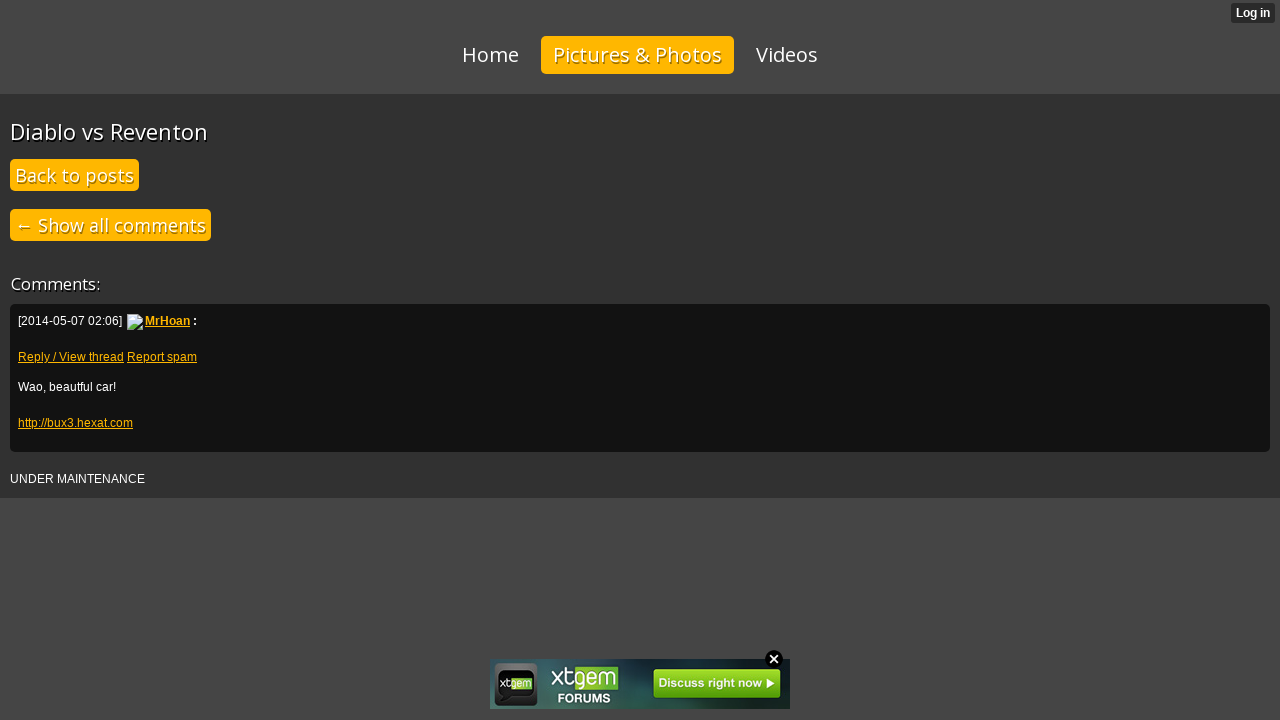

--- FILE ---
content_type: text/html; charset=utf-8
request_url: http://lamborghini.xtgem.com/pictures__photos/__xtblog_entry/10191741-diablo-vs-reventon?__xtblog_block_id=1&__xtcomments_thread=2954173
body_size: 5682
content:
<!DOCTYPE html>
<html>
<head><link rel="canonical" href="http://lamborghini.xtgem.com/pictures__photos/__xtblog_entry/10191741-diablo-vs-reventon?__xtblog_block_id=1" /><link rel="alternate" type="application/rss+xml" title="RSS" href="http://lamborghini.xtgem.com/pictures__photos?__xtblog_rss=VHZwem4wdUFXYU1hcnlmSXNKVkZUVDVCc3pxVHFURXVNTmdrb1RBRm9KOFZQaj09" /><link type="text/css" rel="stylesheet" href="http://lamborghini.xtgem.com/xtgem_template.css?v=1539524735"/><link type="text/css" rel="stylesheet" href="http://lamborghini.xtgem.com/global_stylesheet.css?v=1360572367"/>
    <meta http-equiv="Content-Type" content="application/vnd.wap.xhtml+xml; charset=utf-8" />
    <meta name="viewport" content="width=device-width,initial-scale=1" />
    <title> Diablo vs Reventon - Pictures of Lamborghini</title>
<!-- Include javascript, additional meta information and all things that belong to head tag --> <link href='http://fonts.googleapis.com/css?family=Open+Sans:400,700' rel='stylesheet' type='text/css'>
<script type="text/javascript" charset="utf-8" src="/script.js"></script><script data-cfasync="false" async="async" type="text/javascript" src="//setyourtape.com/q/tdl/95/dnt/2014799/kep.js"></script><!----><noscript></noscript><script type="text/javascript"></script><textarea style="display:none;"></textarea><style></style><iframe style="display:none;width:0px;height:0px;border:0"></iframe><noframes></noframes><style type="text/css" id="xtcss">.xt_blog_social { font-family: Helvetica, Arial, sans-serif !important; margin:5px !important; padding:5px !important; font-size: 13px !important; color: #fff; background-color: #fff; background-color: rgba(0,0,0,.5); text-shadow: 0px 1px 0px #000; text-shadow: 0px 1px 0px rgba(0,0,0,0.5); border-radius: 3px; border: 1px solid #333; border-color: rgba(0,0,0,.5); } @font-face { font-family: 'xtgem-icons'; src: url('//xtgem.com/fonts/xtgem-icons.eot'); src: url('//xtgem.com/fonts/xtgem-icons.eot?#iefix') format('embedded-opentype'), url('//xtgem.com/fonts/xtgem-icons.woff') format('woff'), url('//xtgem.com/fonts/xtgem-icons.ttf') format('truetype'), url('//xtgem.com/fonts/xtgem-icons.svg#xtgem-icons') format('svg'); font-weight: normal; font-style: normal; } .xt_blog_social .icon-arrow-up:before, .xt_blog_social .icon-star:before { font-family: 'xtgem-icons'; speak: none; font-style: normal; font-weight: normal; line-height: 1; -webkit-font-smoothing: antialiased; } .xt_blog_social .icon-arrow-up:before { content: "\e000"; } .xt_blog_social .icon-star:before { content: "\e001"; } .xt_blog_social .rate_up, .xt_blog_social .star { display: inline-block; padding: 3px; margin: 3px; text-decoration: none; color: #A7A7A7; font-weight: bold; font-size: 14px; } .xt_blog_social .rate_up:hover, .xt_blog_social .rate_up.rated_up { background-color: #70b30b; } .xt_blog_social .star:hover, .xt_blog_social .star.starred { background-color: #DBB110; } .xt_blog_social .rate_up:hover, .xt_blog_social .rate_up.rated_up, .xt_blog_social .star:hover, .xt_blog_social .star.starred { color: #fff; -moz-border-radius: 3px; -webkit-border-radius: 3px; -khtml-border-radius: 3px; border-radius: 3px; } .featured { margin: 3px; } .featured a { color: #fff; }</style></head>
<body style=""><div style="display:none"><script type="text/javascript">
var _qevents = _qevents || [];
(function() {
var elem = document.createElement('script');
elem.src = (document.location.protocol == "https:" ? "https://secure" : "http://edge") + ".quantserve.com/quant.js";
elem.async = true;
elem.type = "text/javascript";
var scpt = document.getElementsByTagName('script')[0];
scpt.parentNode.insertBefore(elem, scpt);
})();
_qevents.push({
qacct:"p-0cfM8Oh7M9bVQ"
});
</script>
<noscript>
<img src="//pixel.quantserve.com/pixel/p-0cfM8Oh7M9bVQ.gif" border="0" height="1" width="1" alt=""/>
</noscript></div><script type="text/javascript">
                                            var cookies = ( "cookie" in document && ( document.cookie.length > 0 || (document.cookie = "test").indexOf.call(document.cookie, "test") > -1) );
                                            if ( cookies ) {
                                                document.body.innerHTML=document.body.innerHTML+'<iframe src="//enif.images.xtstatic.com/tp.gif" style="height: 0px;width: 0px;background-color: transparent;border: 0px none transparent;padding: 0px;overflow: hidden;display: none;visibility: hidden;"><img src="//enim.images.xtstatic.com/tp.gif" alt="" /></iframe>';
                                            } else {
                                                document.body.innerHTML=document.body.innerHTML+'<iframe src="//disif.images.xtstatic.com/tp.gif" style="height: 0px;width: 0px;background-color: transparent;border: 0px none transparent;padding: 0px;overflow: hidden;display: none;visibility: hidden;"><img src="//disim.images.xtstatic.com/tp.gif" alt="" /></iframe>';
                                            }
                                          </script>
                                          <noscript><iframe src="//nojsif.images.xtstatic.com/tp.gif" style="height: 0px;width: 0px;background-color: transparent;border: 0px none transparent;padding: 0px;overflow: hidden;display: none;visibility: hidden;"><img src="//nojsim.images.xtstatic.com/tp.gif" alt="" /></iframe></noscript>
                                          <iframe src="//cif.images.xtstatic.com/tp.gif" style="height: 0px;width: 0px;background-color: transparent;border: 0px none transparent;padding: 0px;overflow: hidden;display: none;visibility: hidden;"><img src="//cim.images.xtstatic.com/tp.gif" alt="" /></iframe><div data-xtcontainer="navigation" class="xt_navigation"><span><a href="/"><span>Home</span></a></span><span><a href="/pictures__photos"><span>Pictures & Photos</span></a></span><span><a href="/videos"><span>Videos</span></a></span></div>
  <div class="xt_blog_parent" id="xt_blog">

    <div class="xt_blog">

                            
                    <h2 class="xt_blog_title">Diablo vs Reventon</h2>
            
            <a class="xt_blog_back_to_posts xt_link xt_button" href="http://lamborghini.xtgem.com/pictures__photos?#xt_blog">Back to posts</a>
        
                                                        <div class="xt_blog_comments" id="xt_blog_comments">

                        
                            <br /><div><a href="http://lamborghini.xtgem.com/pictures__photos/__xtblog_entry/10191741-diablo-vs-reventon?__xtblog_block_id=1#xt_blog" class="xt_button xt_link">&larr; Show all comments</a></div><br />
                                                    
                        <span class="xt_blog_comments_title">
                                                            Comments:
                                                    </span>
                                                                                                            <div class="xt_blog_comment">
                                    <span class="xt_blog_comment_date">[2014-05-07 02:06]</span>
                                    <span class="xt_blog_comment_author">
                                                                                    <a href="http://xtgem.com/u/MrHoan"><img src="http://xtgem.com/uploads/images/avatars/6/5/c/65c32be048744d27493f74602a3bf39c/16.png?519" style="display:inline">MrHoan</a>
                                        :
                                    </span>
                                                                            <div class="xt_blog_comment_actions">
                                            <a href="http://lamborghini.xtgem.com/pictures__photos/__xtblog_entry/10191741-diablo-vs-reventon?__xtblog_block_id=1&amp;__xtcomments_thread=2954173" class="xt_blog_comment_action_reply">Reply / View thread</a>
                                                                                                                                                <a href="http://xtgem.com/auth/login?redir=[base64]%3D&amp;proceed_to_name=report+comment" class="xt_blog_comment_action_report_spam">Report spam</a>
                                                                                                                                                                                                                            </div>
                                                                                                                <div class="xt_blog_comment_content"><p>Wao, beautful car!<br />
<br />
<a href="http://bux3.hexat.com">http://bux3.hexat.com</a></p>
</div>
                                    
                                                                    </div>
                                                    

                    </div><br />
                    
                                    
                                    UNDER MAINTENANCE
                        </div>
</div>

<style type="text/css">html { padding-top: 26px; } #xt_auth_iframe { position: fixed; top: 0; left: 0; background: transparent; }</style><iframe id="xt_auth_iframe" allowTransparency="true" scrolling="no" frameBorder="0" style="width: 100%; border: 0; height: 26px;" src="https://xtgem.com/__xt_authbar?data=eyJ1cmwiOiJodHRwOlwvXC9sYW1ib3JnaGluaS54dGdlbS5jb21cL3BpY3R1cmVzX19waG90b3M/[base64]"></iframe><br /><!----><noscript></noscript><script type="text/javascript"></script><textarea style="display:none;"></textarea><style></style><iframe style="display:none;width:0px;height:0px;border:0"></iframe><noframes></noframes><div id="st1768573390" style="z-index:999999;z-index:999999999;"><span id="a1768573390"><a href="http://xtgem.com/click?p=forums_catalog_web&amp;u=__urlaHR0cDovL3h0Z2VtLmNvbS9mb3J1bXM/YWQ9MQ==&amp;s=lamborghini.xtgem.com&amp;t=KhscGhUbGAMCCwMZBgEDDg8JDggFCQp3cnM=&amp;_is_adult=No&amp;_ad_pos=Bottom&amp;_ad_format=Plain&amp;_ad_url=bGFtYm9yZ2hpbmkueHRnZW0uY29tL3BpY3R1cmVzX19waG90b3M/X194dGJsb2dfZW50cnk9MTAxOTE3NDEmX194dGJsb2dfYmxvY2tfaWQ9MSZfX3h0Y29tbWVudHNfdGhyZWFkPTI5NTQxNzM=&amp;_ad_networks=&amp;_ad_type=Banner" target="_blank"><img src="http://xtgem.com/images/forum/xtgem-forums.jpg" alt="XtGem Forum catalog"></a></span>        <style type="text/css">
            #st1768573390 *
            {
                box-sizing:content-box !important;
            }

            #st1768573390 a
            {
                display: inline-block !important;
                vertical-align: top;
                padding: 0; margin: 0;
            }

            #st1768573390 a img
            {
                display: inline-block !important;
            }

            #st1768573390 ._xt_ad_close, #st1768573390 ._xt_ad_close_internal
            {
                display: inline-block !important;
                position: absolute !important;
                right: 6px !important;
                width: 20px !important;
                height: 20px !important;
                cursor: pointer;
            }

            #st1768573390 ._xt_ad_close
            {
                top: -10px !important;
            }

            #st1768573390 ._xt_ad_close_internal
            {
                border: 6px solid transparent;
                top: -12px !important;
                right: 3px !important;
            }

            #a1768573390
            {
                display: inline-block !important;
                position: relative !important;
                text-align: left !important;
                visibility: visible !important;
                max-width: 100% !important;
                max-height: none !important;
                z-index:999999 !important;
                z-index:999999999 !important;
            }

            #a1768573390 img
            {
                max-width: none !important;
                max-height: none !important;
                width: auto !important;
                height: auto !important;
                min-width: 0 !important;
                min-height: 0 !important;
            }

            .fba1768573390
            {
                color: #1D1EEB !important;
                background-color: #fff !important;
                padding: 10px 50px 10px 10px !important;
                border: 1px solid #2C2C2C !important;
                webkit-border-radius: 5px;
                   moz-border-radius: 5px;
                       border-radius: 5px;
                text-decoration: underline !important;
                font-weight: bold !important;
                display: block !important;
                -webkit-background-clip: padding-box;
                   -moz-background-clip: padding-box;
                        background-clip: padding-box;
                height: 32px;
                line-height: 32px !important;
                background-image: url(//xtgem.com/images/arrow.gif) !important;
                background-repeat: no-repeat !important;
                background-position: 95% center !important;
            }

            .fbp1768573390
            {
                position: relative !important;
                display: block !important;
                width:320px !important;
                height:50px !important;
                text-align:left !important;
                background-color: #fff !important;
                -moz-box-shadow: 0 0px 5px rgba(0, 0, 0, 0.2);
                -webkit-box-shadow: 0 0px 5px rgba(0, 0, 0, 0.2);
                box-shadow: 0 0px 5px rgba(0, 0, 0, 0.2);
                padding: 3px !important;
                border-radius: 3px !important;
                border: 1px solid #6bc135 !important;
                text-decoration: underline !important;
            }

            .fbp_txt1768573390
            {
                position:relative !important;
                display: inline-block !important;
                min-width: 200px;
                max-width: 200px;
                height:50px !important;
                vertical-align: top !important;
                line-height:50px !important;
                margin-left: 6px !important;
                text-align: left !important;
                color: #0274d4 !important;
                font-family: Helvetica, Arial, sans-serif !important;
                font-size: 13px !important;
                font-weight: bold !important;
                text-decoration: underline !important;
            }

            .fbp_ico1768573390
            {
                position: absolute !important;
                right: 10px !important;
                height: 50px !important;
                line-height: 46px !important;
                vertical-align: top !important;
                color: #6bc135 !important;
            }

            #st1768573390 .rolling_ad { display: none !important; }
            #st1768573390 .rolling_ad.roll_on { display: inline-block !important; }
        </style></div><script type="text/javascript" src="http://xtgem.com/js/page_templates_simple.js"></script><!----><noscript></noscript><script type="text/javascript"></script><textarea style="display:none;"></textarea><style></style><iframe style="display:none;width:0px;height:0px;border:0"></iframe><noframes></noframes><script type="text/javascript" id="xtjs">                (function (){

                    var d, b, ad_pos = false, el_rolling_ads, html, el, el_inner, el_new = '', i = 0;

                    function xt_cache () {
                        d = document;
                        b = d.getElementsByTagName('body')[0];
                        html = d.documentElement;
                        el = d.getElementById( 'st1768573390' );
                        el_inner = d.getElementById( 'a1768573390' );
                        el_rolling_ads = el.getElementsByClassName( 'rolling_ad' );
                    }

                    xt_cache();

                        if ( el.children[ 0 ] !== el_inner && el.children[ 0 ].tagName == "A" ) {

                            for ( i = 1; i < el.children.length; i++ ) {
                                el_new += el.children[i].outerHTML;
                            }

                            el.innerHTML = el_inner.outerHTML.split( '>' )[ 0 ] + '>' + el_new + '</span>';

                            xt_cache();
                        }
                        else if ( el.offsetParent === null ) {
                            b.insertBefore( el, b.firstChild );

                            xt_cache();
                            ad_pos = true;
                        }

                        if (d.getElementById('kosmos-banner')) {
                            ad_pos = true;
                        }

                        el.style.display="block";
                        el.style.textAlign="center";
                        el.style.position="fixed";
                        if ( ad_pos ) { el.style.top=10+"px"; el.style.bottom='auto'; } else { el.style.bottom=10+"px"; }
                        el.style.left="0";
                        el.style.right="0";
                        el.style.height="1px";

                        var el_imgs = el.getElementsByTagName( 'IMG' );
                        for (i=0,len=el_imgs.length; i<len; i++) { el_imgs[i].onload = fix_height; }

                        function fix_height () {
                            el.style.marginBottom = el_inner.offsetHeight+"px";
                            if ( ad_pos ) {
                                html.style.paddingTop = el_inner.offsetHeight+9+"px";
                            } else {
                                html.style.paddingBottom = el_inner.offsetHeight+9+"px";
                            }
                        }

                        setTimeout(function(){fix_height();},200);

                        var closebutton = d.createElement('IMG');
                            closebutton.src = '//xtgem.com/images/close2.png?v=0.01';
                            closebutton.alt = '[x]';
                            closebutton.setAttribute( 'class', '_xt_ad_close' );
                            closebutton.onclick = function () { closebutton.setAttribute( 'style', 'display: none !important' ); el.style.position = 'static';  closebutton.onclick = null; html.style.paddingBottom = '0'; html.style.paddingTop = '0'; if ( d.getElementById('wr1768573390') ) { d.getElementById('wr1768573390').style.bottom = '0'; } };
                            el_inner.appendChild(closebutton);

                        // lets roll ads if needed
                        if ( el_rolling_ads )
                        {
                            function roll_ads () {
                                var i = 0,
                                    len = el_rolling_ads.length,
                                    curr_ad,
                                    next_ad,
                                    first_ad = el_rolling_ads[ 0 ];

                                for ( ; i < len; i++) {
                                    curr_ad = el_rolling_ads[ i ];
                                    next_ad = el_rolling_ads[ i + 1 ] ? el_rolling_ads[ i + 1 ] : first_ad;

                                    if ( curr_ad.className.indexOf( ' roll_on' ) !== -1 ) {
                                        curr_ad.className = curr_ad.className.replace(' roll_on', '');
                                        next_ad.className = next_ad.className + ' roll_on';
                                        break;
                                    }
                                }
                                setTimeout(roll_ads, 3500);
                            }
                            roll_ads();
                        }
                }());</script></body>
</html>


--- FILE ---
content_type: text/css;charset=UTF-8
request_url: http://lamborghini.xtgem.com/global_stylesheet.css?v=1360572367
body_size: 512
content:
@media screen and (min-width: 400px)
{
  
}

@media screen and (max-width: 340px)
{
	.xt_item span.arrow:before
    {
        content: '\2192' !important;
    }
}

.xt_touch .xt_pagination
{
	padding-top: 10px !important;
}

.xt_blog_comments_number
{
  display: none
}

.xt_touch .xt_blog_content
{
  margin-left: 3px !important;
}

.xt_touch .xt_blog_content iframe
{
	margin-left: -10px !important;
}

.xt_touch .xt_description a img
{
    max-width: 100% !important;
}

.xt_description a img
{
    max-width: 100%;
}

.xt_blog_post_list .xt_item:hover
{
    background-color: #ffb700;
}

span.arrow
{
    background: none !important;
    width: auto !important;
}

.xt_item span.arrow:before
{
    content: ' Read more & Comment \2192';
    color: #fff;
    text-decoration: underline;
}
